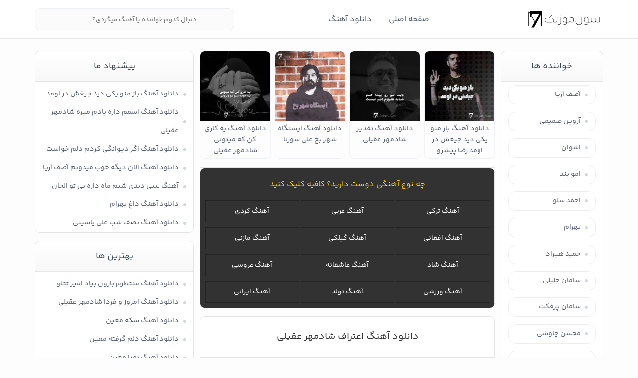

--- FILE ---
content_type: text/html; charset=UTF-8
request_url: https://7music.ir/download/246/
body_size: 13639
content:
<!DOCTYPE html>
<html dir="rtl" lang="fa-IR" prefix="og: https://ogp.me/ns#">
<head>
<meta charset="UTF-8">
<meta name="viewport" content="width=device-width, initial-scale=1">
<meta name="google-site-verification" content="AzhNB_ffAEs1-lRGvfIjFMsuHQdSTLWuIwCVjMCLTDY" />
<title>دانلود آهنگ اعتراف شادمهر عقیلی</title><link rel="stylesheet" href="https://7music.ir/wp-content/cache/min/1/860e7e43d6f7513194503fd870752da5.css" media="all" data-minify="1" />

<link rel="icon" href="/favicon.png" type="image/png"/>

<!-- بهینه‌سازی موتور جستجو توسط Rank Math - https://rankmath.com/ -->
<meta name="description" content="آهنگ اعتراف شادمهر عقیلی"/>
<meta name="robots" content="follow, index, max-snippet:-1, max-video-preview:-1, max-image-preview:large"/>
<link rel="canonical" href="https://7music.ir/download/246/" />
<meta property="og:locale" content="fa_IR" />
<meta property="og:type" content="article" />
<meta property="og:title" content="دانلود آهنگ اعتراف شادمهر عقیلی" />
<meta property="og:description" content="آهنگ اعتراف شادمهر عقیلی" />
<meta property="og:url" content="https://7music.ir/download/246/" />
<meta property="og:site_name" content="سون موزیک" />
<meta property="article:tag" content="شادمهر عقیلی" />
<meta property="article:section" content="دانلود آهنگ" />
<meta property="og:updated_time" content="2023-07-26T12:21:30+00:00" />
<meta property="og:image" content="https://7music.ir/wp-content/uploads/2023/07/bedooni.jpg" />
<meta property="og:image:secure_url" content="https://7music.ir/wp-content/uploads/2023/07/bedooni.jpg" />
<meta property="og:image:width" content="450" />
<meta property="og:image:height" content="450" />
<meta property="og:image:alt" content="دانلود آهنگ اعتراف شادمهر عقیلی" />
<meta property="og:image:type" content="image/jpeg" />
<meta property="article:published_time" content="2644-10-01T12:15:21+00:00" />
<meta property="article:modified_time" content="2644-10-18T12:21:30+00:00" />
<meta name="twitter:card" content="summary_large_image" />
<meta name="twitter:title" content="دانلود آهنگ اعتراف شادمهر عقیلی" />
<meta name="twitter:description" content="آهنگ اعتراف شادمهر عقیلی" />
<meta name="twitter:site" content="@7@melodic" />
<meta name="twitter:creator" content="@7@melodic" />
<meta name="twitter:image" content="https://7music.ir/wp-content/uploads/2023/07/bedooni.jpg" />
<meta name="twitter:label1" content="نویسنده" />
<meta name="twitter:data1" content="Melodic" />
<meta name="twitter:label2" content="زمان خواندن" />
<meta name="twitter:data2" content="کمتر از یک دقیقه" />
<script type="application/ld+json" class="rank-math-schema">{"@context":"https://schema.org","@graph":[{"@type":["Person","Organization"],"@id":"https://7music.ir/#person","name":"Melodic","sameAs":["https://twitter.com/7@melodic"]},{"@type":"WebSite","@id":"https://7music.ir/#website","url":"https://7music.ir","name":"\u0633\u0648\u0646 \u0645\u0648\u0632\u06cc\u06a9","alternateName":"7music","publisher":{"@id":"https://7music.ir/#person"},"inLanguage":"fa-IR"},{"@type":"ImageObject","@id":"https://7music.ir/wp-content/uploads/2023/07/bedooni.jpg","url":"https://7music.ir/wp-content/uploads/2023/07/bedooni.jpg","width":"200","height":"200","inLanguage":"fa-IR"},{"@type":"BreadcrumbList","@id":"https://7music.ir/download/246/#breadcrumb","itemListElement":[{"@type":"ListItem","position":"1","item":{"@id":"https://7music.ir/download/","name":"\u062f\u0627\u0646\u0644\u0648\u062f \u0622\u0647\u0646\u06af"}},{"@type":"ListItem","position":"2","item":{"@id":"https://7music.ir/download/246/","name":"\u062f\u0627\u0646\u0644\u0648\u062f \u0622\u0647\u0646\u06af \u0627\u0639\u062a\u0631\u0627\u0641 \u0634\u0627\u062f\u0645\u0647\u0631 \u0639\u0642\u06cc\u0644\u06cc"}}]},{"@type":"WebPage","@id":"https://7music.ir/download/246/#webpage","url":"https://7music.ir/download/246/","name":"\u062f\u0627\u0646\u0644\u0648\u062f \u0622\u0647\u0646\u06af \u0627\u0639\u062a\u0631\u0627\u0641 \u0634\u0627\u062f\u0645\u0647\u0631 \u0639\u0642\u06cc\u0644\u06cc","datePublished":"2023-07-09T12:15:21+00:00","dateModified":"2023-07-26T12:21:30+00:00","isPartOf":{"@id":"https://7music.ir/#website"},"primaryImageOfPage":{"@id":"https://7music.ir/wp-content/uploads/2023/07/bedooni.jpg"},"inLanguage":"fa-IR","breadcrumb":{"@id":"https://7music.ir/download/246/#breadcrumb"}},{"@type":"Person","@id":"https://7music.ir/author/7melodic/","name":"Melodic","url":"https://7music.ir/author/7melodic/","image":{"@type":"ImageObject","@id":"https://secure.gravatar.com/avatar/d784e6e994545aa2c299cfd0088f932871ffcf8165c8f7e566dd73d9aee4584f?s=96&amp;d=mm&amp;r=g","url":"https://secure.gravatar.com/avatar/d784e6e994545aa2c299cfd0088f932871ffcf8165c8f7e566dd73d9aee4584f?s=96&amp;d=mm&amp;r=g","caption":"Melodic","inLanguage":"fa-IR"},"sameAs":["https://7music.ir"]},{"@type":"BlogPosting","headline":"\u062f\u0627\u0646\u0644\u0648\u062f \u0622\u0647\u0646\u06af \u0627\u0639\u062a\u0631\u0627\u0641 \u0634\u0627\u062f\u0645\u0647\u0631 \u0639\u0642\u06cc\u0644\u06cc","keywords":"\u0627\u0639\u062a\u0631\u0627\u0641","datePublished":"2023-07-09T12:15:21+00:00","dateModified":"2023-07-26T12:21:30+00:00","articleSection":"\u062f\u0627\u0646\u0644\u0648\u062f \u0622\u0647\u0646\u06af","author":{"@id":"https://7music.ir/author/7melodic/","name":"Melodic"},"publisher":{"@id":"https://7music.ir/#person"},"description":"\u0622\u0647\u0646\u06af \u0627\u0639\u062a\u0631\u0627\u0641 \u0634\u0627\u062f\u0645\u0647\u0631 \u0639\u0642\u06cc\u0644\u06cc","name":"\u062f\u0627\u0646\u0644\u0648\u062f \u0622\u0647\u0646\u06af \u0627\u0639\u062a\u0631\u0627\u0641 \u0634\u0627\u062f\u0645\u0647\u0631 \u0639\u0642\u06cc\u0644\u06cc","@id":"https://7music.ir/download/246/#richSnippet","isPartOf":{"@id":"https://7music.ir/download/246/#webpage"},"image":{"@id":"https://7music.ir/wp-content/uploads/2023/07/bedooni.jpg"},"inLanguage":"fa-IR","mainEntityOfPage":{"@id":"https://7music.ir/download/246/#webpage"}}]}</script>
<!-- /افزونه سئو ورپرس Rank Math -->

<link rel="alternate" type="application/rss+xml" title="سون موزیک &raquo; دانلود آهنگ اعتراف شادمهر عقیلی خوراک دیدگاه‌ها" href="https://7music.ir/download/246/feed/" />
<link rel="alternate" title="oEmbed (JSON)" type="application/json+oembed" href="https://7music.ir/wp-json/oembed/1.0/embed?url=https%3A%2F%2F7music.ir%2Fdownload%2F246%2F" />
<link rel="alternate" title="oEmbed (XML)" type="text/xml+oembed" href="https://7music.ir/wp-json/oembed/1.0/embed?url=https%3A%2F%2F7music.ir%2Fdownload%2F246%2F&#038;format=xml" />
<style id='wp-img-auto-sizes-contain-inline-css' type='text/css'>
img:is([sizes=auto i],[sizes^="auto," i]){contain-intrinsic-size:3000px 1500px}
/*# sourceURL=wp-img-auto-sizes-contain-inline-css */
</style>
<style id='wp-emoji-styles-inline-css' type='text/css'>

	img.wp-smiley, img.emoji {
		display: inline !important;
		border: none !important;
		box-shadow: none !important;
		height: 1em !important;
		width: 1em !important;
		margin: 0 0.07em !important;
		vertical-align: -0.1em !important;
		background: none !important;
		padding: 0 !important;
	}
/*# sourceURL=wp-emoji-styles-inline-css */
</style>
<style id='wp-block-library-inline-css' type='text/css'>
:root{--wp-block-synced-color:#7a00df;--wp-block-synced-color--rgb:122,0,223;--wp-bound-block-color:var(--wp-block-synced-color);--wp-editor-canvas-background:#ddd;--wp-admin-theme-color:#007cba;--wp-admin-theme-color--rgb:0,124,186;--wp-admin-theme-color-darker-10:#006ba1;--wp-admin-theme-color-darker-10--rgb:0,107,160.5;--wp-admin-theme-color-darker-20:#005a87;--wp-admin-theme-color-darker-20--rgb:0,90,135;--wp-admin-border-width-focus:2px}@media (min-resolution:192dpi){:root{--wp-admin-border-width-focus:1.5px}}.wp-element-button{cursor:pointer}:root .has-very-light-gray-background-color{background-color:#eee}:root .has-very-dark-gray-background-color{background-color:#313131}:root .has-very-light-gray-color{color:#eee}:root .has-very-dark-gray-color{color:#313131}:root .has-vivid-green-cyan-to-vivid-cyan-blue-gradient-background{background:linear-gradient(135deg,#00d084,#0693e3)}:root .has-purple-crush-gradient-background{background:linear-gradient(135deg,#34e2e4,#4721fb 50%,#ab1dfe)}:root .has-hazy-dawn-gradient-background{background:linear-gradient(135deg,#faaca8,#dad0ec)}:root .has-subdued-olive-gradient-background{background:linear-gradient(135deg,#fafae1,#67a671)}:root .has-atomic-cream-gradient-background{background:linear-gradient(135deg,#fdd79a,#004a59)}:root .has-nightshade-gradient-background{background:linear-gradient(135deg,#330968,#31cdcf)}:root .has-midnight-gradient-background{background:linear-gradient(135deg,#020381,#2874fc)}:root{--wp--preset--font-size--normal:16px;--wp--preset--font-size--huge:42px}.has-regular-font-size{font-size:1em}.has-larger-font-size{font-size:2.625em}.has-normal-font-size{font-size:var(--wp--preset--font-size--normal)}.has-huge-font-size{font-size:var(--wp--preset--font-size--huge)}.has-text-align-center{text-align:center}.has-text-align-left{text-align:left}.has-text-align-right{text-align:right}.has-fit-text{white-space:nowrap!important}#end-resizable-editor-section{display:none}.aligncenter{clear:both}.items-justified-left{justify-content:flex-start}.items-justified-center{justify-content:center}.items-justified-right{justify-content:flex-end}.items-justified-space-between{justify-content:space-between}.screen-reader-text{border:0;clip-path:inset(50%);height:1px;margin:-1px;overflow:hidden;padding:0;position:absolute;width:1px;word-wrap:normal!important}.screen-reader-text:focus{background-color:#ddd;clip-path:none;color:#444;display:block;font-size:1em;height:auto;left:5px;line-height:normal;padding:15px 23px 14px;text-decoration:none;top:5px;width:auto;z-index:100000}html :where(.has-border-color){border-style:solid}html :where([style*=border-top-color]){border-top-style:solid}html :where([style*=border-right-color]){border-right-style:solid}html :where([style*=border-bottom-color]){border-bottom-style:solid}html :where([style*=border-left-color]){border-left-style:solid}html :where([style*=border-width]){border-style:solid}html :where([style*=border-top-width]){border-top-style:solid}html :where([style*=border-right-width]){border-right-style:solid}html :where([style*=border-bottom-width]){border-bottom-style:solid}html :where([style*=border-left-width]){border-left-style:solid}html :where(img[class*=wp-image-]){height:auto;max-width:100%}:where(figure){margin:0 0 1em}html :where(.is-position-sticky){--wp-admin--admin-bar--position-offset:var(--wp-admin--admin-bar--height,0px)}@media screen and (max-width:600px){html :where(.is-position-sticky){--wp-admin--admin-bar--position-offset:0px}}

/*# sourceURL=wp-block-library-inline-css */
</style><style id='global-styles-inline-css' type='text/css'>
:root{--wp--preset--aspect-ratio--square: 1;--wp--preset--aspect-ratio--4-3: 4/3;--wp--preset--aspect-ratio--3-4: 3/4;--wp--preset--aspect-ratio--3-2: 3/2;--wp--preset--aspect-ratio--2-3: 2/3;--wp--preset--aspect-ratio--16-9: 16/9;--wp--preset--aspect-ratio--9-16: 9/16;--wp--preset--color--black: #000000;--wp--preset--color--cyan-bluish-gray: #abb8c3;--wp--preset--color--white: #ffffff;--wp--preset--color--pale-pink: #f78da7;--wp--preset--color--vivid-red: #cf2e2e;--wp--preset--color--luminous-vivid-orange: #ff6900;--wp--preset--color--luminous-vivid-amber: #fcb900;--wp--preset--color--light-green-cyan: #7bdcb5;--wp--preset--color--vivid-green-cyan: #00d084;--wp--preset--color--pale-cyan-blue: #8ed1fc;--wp--preset--color--vivid-cyan-blue: #0693e3;--wp--preset--color--vivid-purple: #9b51e0;--wp--preset--gradient--vivid-cyan-blue-to-vivid-purple: linear-gradient(135deg,rgb(6,147,227) 0%,rgb(155,81,224) 100%);--wp--preset--gradient--light-green-cyan-to-vivid-green-cyan: linear-gradient(135deg,rgb(122,220,180) 0%,rgb(0,208,130) 100%);--wp--preset--gradient--luminous-vivid-amber-to-luminous-vivid-orange: linear-gradient(135deg,rgb(252,185,0) 0%,rgb(255,105,0) 100%);--wp--preset--gradient--luminous-vivid-orange-to-vivid-red: linear-gradient(135deg,rgb(255,105,0) 0%,rgb(207,46,46) 100%);--wp--preset--gradient--very-light-gray-to-cyan-bluish-gray: linear-gradient(135deg,rgb(238,238,238) 0%,rgb(169,184,195) 100%);--wp--preset--gradient--cool-to-warm-spectrum: linear-gradient(135deg,rgb(74,234,220) 0%,rgb(151,120,209) 20%,rgb(207,42,186) 40%,rgb(238,44,130) 60%,rgb(251,105,98) 80%,rgb(254,248,76) 100%);--wp--preset--gradient--blush-light-purple: linear-gradient(135deg,rgb(255,206,236) 0%,rgb(152,150,240) 100%);--wp--preset--gradient--blush-bordeaux: linear-gradient(135deg,rgb(254,205,165) 0%,rgb(254,45,45) 50%,rgb(107,0,62) 100%);--wp--preset--gradient--luminous-dusk: linear-gradient(135deg,rgb(255,203,112) 0%,rgb(199,81,192) 50%,rgb(65,88,208) 100%);--wp--preset--gradient--pale-ocean: linear-gradient(135deg,rgb(255,245,203) 0%,rgb(182,227,212) 50%,rgb(51,167,181) 100%);--wp--preset--gradient--electric-grass: linear-gradient(135deg,rgb(202,248,128) 0%,rgb(113,206,126) 100%);--wp--preset--gradient--midnight: linear-gradient(135deg,rgb(2,3,129) 0%,rgb(40,116,252) 100%);--wp--preset--font-size--small: 13px;--wp--preset--font-size--medium: 20px;--wp--preset--font-size--large: 36px;--wp--preset--font-size--x-large: 42px;--wp--preset--spacing--20: 0.44rem;--wp--preset--spacing--30: 0.67rem;--wp--preset--spacing--40: 1rem;--wp--preset--spacing--50: 1.5rem;--wp--preset--spacing--60: 2.25rem;--wp--preset--spacing--70: 3.38rem;--wp--preset--spacing--80: 5.06rem;--wp--preset--shadow--natural: 6px 6px 9px rgba(0, 0, 0, 0.2);--wp--preset--shadow--deep: 12px 12px 50px rgba(0, 0, 0, 0.4);--wp--preset--shadow--sharp: 6px 6px 0px rgba(0, 0, 0, 0.2);--wp--preset--shadow--outlined: 6px 6px 0px -3px rgb(255, 255, 255), 6px 6px rgb(0, 0, 0);--wp--preset--shadow--crisp: 6px 6px 0px rgb(0, 0, 0);}:where(.is-layout-flex){gap: 0.5em;}:where(.is-layout-grid){gap: 0.5em;}body .is-layout-flex{display: flex;}.is-layout-flex{flex-wrap: wrap;align-items: center;}.is-layout-flex > :is(*, div){margin: 0;}body .is-layout-grid{display: grid;}.is-layout-grid > :is(*, div){margin: 0;}:where(.wp-block-columns.is-layout-flex){gap: 2em;}:where(.wp-block-columns.is-layout-grid){gap: 2em;}:where(.wp-block-post-template.is-layout-flex){gap: 1.25em;}:where(.wp-block-post-template.is-layout-grid){gap: 1.25em;}.has-black-color{color: var(--wp--preset--color--black) !important;}.has-cyan-bluish-gray-color{color: var(--wp--preset--color--cyan-bluish-gray) !important;}.has-white-color{color: var(--wp--preset--color--white) !important;}.has-pale-pink-color{color: var(--wp--preset--color--pale-pink) !important;}.has-vivid-red-color{color: var(--wp--preset--color--vivid-red) !important;}.has-luminous-vivid-orange-color{color: var(--wp--preset--color--luminous-vivid-orange) !important;}.has-luminous-vivid-amber-color{color: var(--wp--preset--color--luminous-vivid-amber) !important;}.has-light-green-cyan-color{color: var(--wp--preset--color--light-green-cyan) !important;}.has-vivid-green-cyan-color{color: var(--wp--preset--color--vivid-green-cyan) !important;}.has-pale-cyan-blue-color{color: var(--wp--preset--color--pale-cyan-blue) !important;}.has-vivid-cyan-blue-color{color: var(--wp--preset--color--vivid-cyan-blue) !important;}.has-vivid-purple-color{color: var(--wp--preset--color--vivid-purple) !important;}.has-black-background-color{background-color: var(--wp--preset--color--black) !important;}.has-cyan-bluish-gray-background-color{background-color: var(--wp--preset--color--cyan-bluish-gray) !important;}.has-white-background-color{background-color: var(--wp--preset--color--white) !important;}.has-pale-pink-background-color{background-color: var(--wp--preset--color--pale-pink) !important;}.has-vivid-red-background-color{background-color: var(--wp--preset--color--vivid-red) !important;}.has-luminous-vivid-orange-background-color{background-color: var(--wp--preset--color--luminous-vivid-orange) !important;}.has-luminous-vivid-amber-background-color{background-color: var(--wp--preset--color--luminous-vivid-amber) !important;}.has-light-green-cyan-background-color{background-color: var(--wp--preset--color--light-green-cyan) !important;}.has-vivid-green-cyan-background-color{background-color: var(--wp--preset--color--vivid-green-cyan) !important;}.has-pale-cyan-blue-background-color{background-color: var(--wp--preset--color--pale-cyan-blue) !important;}.has-vivid-cyan-blue-background-color{background-color: var(--wp--preset--color--vivid-cyan-blue) !important;}.has-vivid-purple-background-color{background-color: var(--wp--preset--color--vivid-purple) !important;}.has-black-border-color{border-color: var(--wp--preset--color--black) !important;}.has-cyan-bluish-gray-border-color{border-color: var(--wp--preset--color--cyan-bluish-gray) !important;}.has-white-border-color{border-color: var(--wp--preset--color--white) !important;}.has-pale-pink-border-color{border-color: var(--wp--preset--color--pale-pink) !important;}.has-vivid-red-border-color{border-color: var(--wp--preset--color--vivid-red) !important;}.has-luminous-vivid-orange-border-color{border-color: var(--wp--preset--color--luminous-vivid-orange) !important;}.has-luminous-vivid-amber-border-color{border-color: var(--wp--preset--color--luminous-vivid-amber) !important;}.has-light-green-cyan-border-color{border-color: var(--wp--preset--color--light-green-cyan) !important;}.has-vivid-green-cyan-border-color{border-color: var(--wp--preset--color--vivid-green-cyan) !important;}.has-pale-cyan-blue-border-color{border-color: var(--wp--preset--color--pale-cyan-blue) !important;}.has-vivid-cyan-blue-border-color{border-color: var(--wp--preset--color--vivid-cyan-blue) !important;}.has-vivid-purple-border-color{border-color: var(--wp--preset--color--vivid-purple) !important;}.has-vivid-cyan-blue-to-vivid-purple-gradient-background{background: var(--wp--preset--gradient--vivid-cyan-blue-to-vivid-purple) !important;}.has-light-green-cyan-to-vivid-green-cyan-gradient-background{background: var(--wp--preset--gradient--light-green-cyan-to-vivid-green-cyan) !important;}.has-luminous-vivid-amber-to-luminous-vivid-orange-gradient-background{background: var(--wp--preset--gradient--luminous-vivid-amber-to-luminous-vivid-orange) !important;}.has-luminous-vivid-orange-to-vivid-red-gradient-background{background: var(--wp--preset--gradient--luminous-vivid-orange-to-vivid-red) !important;}.has-very-light-gray-to-cyan-bluish-gray-gradient-background{background: var(--wp--preset--gradient--very-light-gray-to-cyan-bluish-gray) !important;}.has-cool-to-warm-spectrum-gradient-background{background: var(--wp--preset--gradient--cool-to-warm-spectrum) !important;}.has-blush-light-purple-gradient-background{background: var(--wp--preset--gradient--blush-light-purple) !important;}.has-blush-bordeaux-gradient-background{background: var(--wp--preset--gradient--blush-bordeaux) !important;}.has-luminous-dusk-gradient-background{background: var(--wp--preset--gradient--luminous-dusk) !important;}.has-pale-ocean-gradient-background{background: var(--wp--preset--gradient--pale-ocean) !important;}.has-electric-grass-gradient-background{background: var(--wp--preset--gradient--electric-grass) !important;}.has-midnight-gradient-background{background: var(--wp--preset--gradient--midnight) !important;}.has-small-font-size{font-size: var(--wp--preset--font-size--small) !important;}.has-medium-font-size{font-size: var(--wp--preset--font-size--medium) !important;}.has-large-font-size{font-size: var(--wp--preset--font-size--large) !important;}.has-x-large-font-size{font-size: var(--wp--preset--font-size--x-large) !important;}
/*# sourceURL=global-styles-inline-css */
</style>

<style id='classic-theme-styles-inline-css' type='text/css'>
/*! This file is auto-generated */
.wp-block-button__link{color:#fff;background-color:#32373c;border-radius:9999px;box-shadow:none;text-decoration:none;padding:calc(.667em + 2px) calc(1.333em + 2px);font-size:1.125em}.wp-block-file__button{background:#32373c;color:#fff;text-decoration:none}
/*# sourceURL=/wp-includes/css/classic-themes.min.css */
</style>
<link rel="https://api.w.org/" href="https://7music.ir/wp-json/" /><link rel="alternate" title="JSON" type="application/json" href="https://7music.ir/wp-json/wp/v2/posts/246" />
<link rel="preload" as="font" href="https://7music.ir/wp-content/themes/7music/fonts/YekanBakh-Regular.woff2" crossorigin><noscript><style id="rocket-lazyload-nojs-css">.rll-youtube-player, [data-lazy-src]{display:none !important;}</style></noscript> 
</head>
<body data-rsssl=1 itemscope="itemscope" itemtype="https://schema.org/WebPage">
<header class="d-header" itemscope="itemscope" itemtype="https://schema.org/WPHeader">
<div class="d-width d-flex">
<a class="logo" href="https://7music.ir" title="سون موزیک" rel="home">سون موزیک</a>
<nav itemscope="itemscope" itemtype="https://schema.org/SiteNavigationElement">
<ul class="d-flex"><li id="menu-item-17" class="menu-item menu-item-type-custom menu-item-object-custom menu-item-home menu-item-17"><a href="https://7music.ir/">صفحه اصلی</a></li>
<li id="menu-item-2036" class="menu-item menu-item-type-custom menu-item-object-custom menu-item-2036"><a href="https://7music.ir/download/">دانلود آهنگ</a></li>
</ul></nav>
<form method="get" action="https://7music.ir">
<input name="s" type="text" value="" placeholder="دنبال کدوم خواننده یا آهنگ میگردی؟" oninvalid="this.setCustomValidity('نام اهنگ یا خواننده برای جستجو وارد کنید...')" oninput="setCustomValidity('')" required="">
</form>
</div>
</header><div class="d-width d-flex2"> 
<div class="d-center">
<article class="toppost">
<div class="wrapper">
            <div class="item">
            <a href="https://7music.ir/download/209/">
                <img width="150" height="150" src="data:image/svg+xml,%3Csvg%20xmlns='http://www.w3.org/2000/svg'%20viewBox='0%200%20150%20150'%3E%3C/svg%3E" class="attachment-150x150 size-150x150 wp-post-image" alt="دانلود آهنگ باز منو یکی دید جیغش در اومد رضا پیشرو" decoding="async" data-lazy-srcset="https://7music.ir/wp-content/uploads/2023/07/baaz-150x150.jpg 150w, https://7music.ir/wp-content/uploads/2023/07/baaz-300x300.jpg 300w, https://7music.ir/wp-content/uploads/2023/07/baaz.jpg 450w" data-lazy-sizes="(max-width: 150px) 100vw, 150px" data-lazy-src="https://7music.ir/wp-content/uploads/2023/07/baaz-150x150.jpg" /><noscript><img width="150" height="150" src="https://7music.ir/wp-content/uploads/2023/07/baaz-150x150.jpg" class="attachment-150x150 size-150x150 wp-post-image" alt="دانلود آهنگ باز منو یکی دید جیغش در اومد رضا پیشرو" decoding="async" srcset="https://7music.ir/wp-content/uploads/2023/07/baaz-150x150.jpg 150w, https://7music.ir/wp-content/uploads/2023/07/baaz-300x300.jpg 300w, https://7music.ir/wp-content/uploads/2023/07/baaz.jpg 450w" sizes="(max-width: 150px) 100vw, 150px" /></noscript>                <h3>دانلود آهنگ باز منو یکی دید جیغش در اومد رضا پیشرو</h3>
            </a>
        </div>
            <div class="item">
            <a href="https://7music.ir/download/392/">
                <img width="150" height="150" src="data:image/svg+xml,%3Csvg%20xmlns='http://www.w3.org/2000/svg'%20viewBox='0%200%20150%20150'%3E%3C/svg%3E" class="attachment-150x150 size-150x150 wp-post-image" alt="دانلود آهنگ تقدیر شادمهر عقیلی" decoding="async" data-lazy-srcset="https://7music.ir/wp-content/uploads/2023/07/taghdir-150x150.jpg 150w, https://7music.ir/wp-content/uploads/2023/07/taghdir-300x300.jpg 300w, https://7music.ir/wp-content/uploads/2023/07/taghdir.jpg 450w" data-lazy-sizes="(max-width: 150px) 100vw, 150px" data-lazy-src="https://7music.ir/wp-content/uploads/2023/07/taghdir-150x150.jpg" /><noscript><img width="150" height="150" src="https://7music.ir/wp-content/uploads/2023/07/taghdir-150x150.jpg" class="attachment-150x150 size-150x150 wp-post-image" alt="دانلود آهنگ تقدیر شادمهر عقیلی" decoding="async" srcset="https://7music.ir/wp-content/uploads/2023/07/taghdir-150x150.jpg 150w, https://7music.ir/wp-content/uploads/2023/07/taghdir-300x300.jpg 300w, https://7music.ir/wp-content/uploads/2023/07/taghdir.jpg 450w" sizes="(max-width: 150px) 100vw, 150px" /></noscript>                <h3>دانلود آهنگ تقدیر شادمهر عقیلی</h3>
            </a>
        </div>
            <div class="item">
            <a href="https://7music.ir/download/94/">
                <img width="150" height="150" src="data:image/svg+xml,%3Csvg%20xmlns='http://www.w3.org/2000/svg'%20viewBox='0%200%20150%20150'%3E%3C/svg%3E" class="attachment-150x150 size-150x150 wp-post-image" alt="دانلود آهنگ ایستگاه شهر یخ علی سورنا" decoding="async" data-lazy-srcset="https://7music.ir/wp-content/uploads/2023/07/yakh-150x150.jpg 150w, https://7music.ir/wp-content/uploads/2023/07/yakh-300x300.jpg 300w, https://7music.ir/wp-content/uploads/2023/07/yakh.jpg 450w" data-lazy-sizes="(max-width: 150px) 100vw, 150px" data-lazy-src="https://7music.ir/wp-content/uploads/2023/07/yakh-150x150.jpg" /><noscript><img width="150" height="150" src="https://7music.ir/wp-content/uploads/2023/07/yakh-150x150.jpg" class="attachment-150x150 size-150x150 wp-post-image" alt="دانلود آهنگ ایستگاه شهر یخ علی سورنا" decoding="async" srcset="https://7music.ir/wp-content/uploads/2023/07/yakh-150x150.jpg 150w, https://7music.ir/wp-content/uploads/2023/07/yakh-300x300.jpg 300w, https://7music.ir/wp-content/uploads/2023/07/yakh.jpg 450w" sizes="(max-width: 150px) 100vw, 150px" /></noscript>                <h3>دانلود آهنگ ایستگاه شهر یخ علی سورنا</h3>
            </a>
        </div>
            <div class="item">
            <a href="https://7music.ir/download/341/">
                <img width="150" height="150" src="data:image/svg+xml,%3Csvg%20xmlns='http://www.w3.org/2000/svg'%20viewBox='0%200%20150%20150'%3E%3C/svg%3E" class="attachment-150x150 size-150x150 wp-post-image" alt="دانلود آهنگ یه کاری کن که میتونی شادمهر عقیلی" decoding="async" data-lazy-srcset="https://7music.ir/wp-content/uploads/2023/07/ye-kari-150x150.jpg 150w, https://7music.ir/wp-content/uploads/2023/07/ye-kari-300x300.jpg 300w, https://7music.ir/wp-content/uploads/2023/07/ye-kari.jpg 450w" data-lazy-sizes="(max-width: 150px) 100vw, 150px" data-lazy-src="https://7music.ir/wp-content/uploads/2023/07/ye-kari-150x150.jpg" /><noscript><img width="150" height="150" src="https://7music.ir/wp-content/uploads/2023/07/ye-kari-150x150.jpg" class="attachment-150x150 size-150x150 wp-post-image" alt="دانلود آهنگ یه کاری کن که میتونی شادمهر عقیلی" decoding="async" srcset="https://7music.ir/wp-content/uploads/2023/07/ye-kari-150x150.jpg 150w, https://7music.ir/wp-content/uploads/2023/07/ye-kari-300x300.jpg 300w, https://7music.ir/wp-content/uploads/2023/07/ye-kari.jpg 450w" sizes="(max-width: 150px) 100vw, 150px" /></noscript>                <h3>دانلود آهنگ یه کاری کن که میتونی شادمهر عقیلی</h3>
            </a>
        </div>
        </div>
</article>
<article class="singer post">	
<div class="pheader">

</div>		
</article>  <article class="post yourgenre">
	  <div class="whatulike">چه نوع آهنگی دوست دارید؟ کافیه کلیک کنید</div>
	  <div class="links-container">
		  <a title="جدیدترین آهنگ های ترکی" href="https://7music.ir/tag/turkish/">آهنگ ترکی</a>
		  <a title="جدیدترین آهنگ های کردی" href="https://7music.ir/tag/arabic/">آهنگ عربی</a>
		  <a title="جدیدترین آهنگ های کردی" href="https://7music.ir/tag/kurdish/">آهنگ کردی</a>
	  </div>
	  	  <div class="links-container">
			  <a title="جدیدترین آهنگ های افغانی" href="https://7music.ir/tag/afghan/">آهنگ افغانی</a>
		  <a title="جدیدترین آهنگ های گیلکی" href="https://7music.ir/tag/guilan/">آهنگ گیلکی</a>
		  <a title="جدیدترین آهنگ های مازندرانی" href="https://7music.ir/tag/mazandarani/">آهنگ مازنی</a>
	  </div>
	  	  	  <div class="links-container">
		  <a title="آهنگهای جدید شاد" href="https://7music.ir/tag/happy/">آهنگ شاد</a>
		  <a title="جدیدترین آهنگ های عاشقانه" href="https://7music.ir/tag/love/">آهنگ عاشقانه</a>
		  <a title="جدیدترین آهنگ های عروسی" href="https://7music.ir/tag/wedding/">آهنگ عروسی</a>
	  </div>
	  <div class="links-container">
		  <a title="جدیدترین آهنگ های ورزشی مخصوص باشگاه و ورزش" href="https://7music.ir/tag/sports/">آهنگ ورزشی</a>
		  <a title="جدیدترین آهنگ های روز تولد" href="https://7music.ir/tag/birth/">آهنگ تولد</a>
		  <a title="جدیدترین آهنگ های ایرانی" href="https://7music.ir/download/">آهنگ ایرانی</a>
	  </div>
  </article><article class="post">
<header>
<h1 class="h2-title"><a title="دانلود آهنگ اعتراف شادمهر عقیلی" href="https://7music.ir/download/246/">دانلود آهنگ اعتراف شادمهر عقیلی</a></h1>
</header>
<div class="post-content">
<p style="text-align: center;">آهنگ اعتراف <a href="https://7music.ir/tag/shadmehr-aghili/">شادمهر عقیلی</a></p>
<p style="text-align: center;">دانلود آهنگ <strong>اعتراف</strong> با صدای <strong>شادمهر عقیلی</strong> با 2 کیفیت به همراه قسمتی از متن ترانه از رسانه سون موزیک</p>
<p style="text-align: center;"><img fetchpriority="high" decoding="async" class="alignnone size-full wp-image-257" src="data:image/svg+xml,%3Csvg%20xmlns='http://www.w3.org/2000/svg'%20viewBox='0%200%20450%20450'%3E%3C/svg%3E" alt="دانلود آهنگ اعتراف شادمهر عقیلی" width="450" height="450" data-lazy-srcset="https://7music.ir/wp-content/uploads/2023/07/bedooni.jpg 450w, https://7music.ir/wp-content/uploads/2023/07/bedooni-300x300.jpg 300w, https://7music.ir/wp-content/uploads/2023/07/bedooni-150x150.jpg 150w" data-lazy-sizes="(max-width: 450px) 100vw, 450px" data-lazy-src="https://7music.ir/wp-content/uploads/2023/07/bedooni.jpg" /><noscript><img fetchpriority="high" decoding="async" class="alignnone size-full wp-image-257" src="https://7music.ir/wp-content/uploads/2023/07/bedooni.jpg" alt="دانلود آهنگ اعتراف شادمهر عقیلی" width="450" height="450" srcset="https://7music.ir/wp-content/uploads/2023/07/bedooni.jpg 450w, https://7music.ir/wp-content/uploads/2023/07/bedooni-300x300.jpg 300w, https://7music.ir/wp-content/uploads/2023/07/bedooni-150x150.jpg 150w" sizes="(max-width: 450px) 100vw, 450px" /></noscript></p>
<p><span id="more-246"></span></p>
<h3 style="text-align: center;">متن آهنگ اعتراف از شادمهر عقیلی</h3>
<blockquote>
<p style="text-align: center;">وقتی بدونی میره اونی که رو به روته ♪</p>
<p style="text-align: center;">ادامه ی یه عشقه که آخرش سقوطه</p><div></div>
<p style="text-align: center;">چیزی عوض نمیشه چه با سکوت چه فریاد ♪</p>
<p style="text-align: center;">اونی که عاشقم کرد باید ادامه می داد باید ادامه می داد</p>
<p style="text-align: center;">این لحظه از سکوت من و تو دیدنی نیست ♪</p>
<p style="text-align: center;">بی رحمه اون نگاهت وقتی رسیدنی نیست</p>
<p style="text-align: center;">چیزی عوض نمیشه چه با سکوت چه فریاد ♪</p>
<p style="text-align: center;">اونی که عاشقم کرد باید ادامه می داد باید ادامه می داد</p>
<p style="text-align: center;">جز اعتراف به عشقت هرچی بگم دروغه ♪</p>
<p style="text-align: center;">این لحظه که غرورم تصویر یه غروبه</p>
<p style="text-align: center;">کنار تو به جز عشق چیزی ازت نخواستم ♪</p>
<p style="text-align: center;">به این امید که هیچوقت تموم نمیشی واسم</p>
<p style="text-align: center;">تموم نمیشی واسم</p>
</blockquote>
<h2 style="text-align: center;">آهنگ اعتراف شادمهر عقیلی</h2>
<p style="text-align: center;">اهنگ اعتراف • <strong>Eteraf</strong> • با صدای شادمهر عقیلی • <strong>Shadmehr Aghili</strong> • را میتوانید از لینک های زیر دانلود و از پخش انلاین گوش کنید و لذت ببرید.</p>
  <div class="pish">
    <ul>
              <li><a href="https://7music.ir/download/705/">دانلود 40 آهنگ برتر و پرطرفدار شادمهر عقیلی</a></li>
              <li><a href="https://7music.ir/download/351/">دانلود آهنگ آینده شادمهر عقیلی</a></li>
          </ul>
  </div>
  
<div id="mediaad-v9pQW" ></div><div class="msdlbx d-flex">
<span class="mslisten"> پخش آنلاین آهنگ اعتراف</span>
<audio preload="none" controls="controls">
<source src="https://dl.7music.ir/1402/05/04/Shadmehr Aghili - Eteraf.mp3" type="audio/mp3">
</audio>
</div>
<center><div id="mediaad-dYaj7"></div></center><div class="msdlbx d-flex">
<a href="https://dl.7music.ir/1402/05/04/Shadmehr Aghili - Eteraf.mp3">دانلود آهنگ با کیفیت 320</a>
</div>
<center><div id="mediaad-nwlg5" ></div></center>
<div class="msdlbx d-flex">
<a href="https://dl.7music.ir/1402/05/04/Shadmehr Aghili - Eteraf.mp3">دانلود آهنگ با کیفیت 128</a>
</div>
</div>
<span class="mslisten bread"><nav aria-label="breadcrumbs" class="rank-math-breadcrumb"><p><a href="https://7music.ir/download/">دانلود آهنگ</a><span class="separator"> &raquo; </span><span class="last">دانلود آهنگ اعتراف شادمهر عقیلی</span></p></nav></span>
</article>
<div class="uscomment">
<div class="zacomment" id="comment_form">
<header>
<span>نظرات کاربران</span>
</header>
<form action="https://7music.ir/wp-comments-post.php" method="post" id="commentform" class="comment-form" name="commform" onsubmit="return validateForm()">

<div class="zachld2">
<input type="text" name="author" placeholder="نام" id="author" value="">
<input type="text" name="email" placeholder="ایمیل" id="email" value="">
</div>
<div class="zachld3">
<textarea id="comment" placeholder="پیامتان را تایپ کنید" name="comment" required=""></textarea>
<button aria-label="ارسال" type="submit"><svg xmlns="http://www.w3.org/2000/svg" width="18" height="16" viewBox="0 0 366.39 335.4"><path id="Forma_1" data-name="Forma 1" d="M310.936,331.853,19.529,203A36.186,36.186,0,0,1,0,183.011H318.078l45.541,103.965c7.883,18.128-1.812,38.7-21.672,45.9A41.918,41.918,0,0,1,327.8,335.4,41.464,41.464,0,0,1,310.936,331.853ZM0,152.3a36.217,36.217,0,0,1,19.529-19.969L310.908,3.537c19.2-8.487,42.3-1.185,51.612,16.37a32.449,32.449,0,0,1,1.1,28.485L318.078,152.3Z" fill="#0d0d0d"></path></svg>
</button>
</div>
<div class="zachld4">
نظر شما پس از تایید مدیر درج خواهد شد</div>
<input type="hidden" name="comment_post_ID" value="246" />
<input type="hidden" name="comment_parent" id="comment_parent" value="0">
<p style="display: none !important;" class="akismet-fields-container" data-prefix="ak_"><label>&#916;<textarea name="ak_hp_textarea" cols="45" rows="8" maxlength="100"></textarea></label><input type="hidden" id="ak_js_1" name="ak_js" value="231"/><script>document.getElementById( "ak_js_1" ).setAttribute( "value", ( new Date() ).getTime() );</script></p></form>
</div>
</div></div>
<aside class="d-sidebar" itemscope="itemscope" itemtype="https://schema.org/WPSideBar">
<section class="side-box">
<header>
	<span>پیشنهاد ما</span>
</header>
<ul><li id="menu-item-1400" class="menu-item menu-item-type-post_type menu-item-object-post menu-item-1400"><a href="https://7music.ir/download/209/">دانلود آهنگ باز منو یکی دید جیغش در اومد</a></li>
<li id="menu-item-1401" class="menu-item menu-item-type-post_type menu-item-object-post menu-item-1401"><a href="https://7music.ir/download/313/">دانلود آهنگ اسمم داره یادم میره شادمهر عقیلی</a></li>
<li id="menu-item-1402" class="menu-item menu-item-type-post_type menu-item-object-post menu-item-1402"><a href="https://7music.ir/download/1235/">دانلود آهنگ اگر دیوانگی کردم دلم خواست</a></li>
<li id="menu-item-1149" class="menu-item menu-item-type-post_type menu-item-object-post menu-item-1149"><a href="https://7music.ir/download/850/">دانلود آهنگ الان دیگه خوب میدونم آصف آریا</a></li>
<li id="menu-item-1150" class="menu-item menu-item-type-post_type menu-item-object-post menu-item-1150"><a href="https://7music.ir/download/883/">آهنگ بیبی دیدی شبم ماه داره بی تو الجان</a></li>
<li id="menu-item-1151" class="menu-item menu-item-type-post_type menu-item-object-post menu-item-1151"><a href="https://7music.ir/download/708/">دانلود آهنگ داغ بهرام</a></li>
<li id="menu-item-1152" class="menu-item menu-item-type-post_type menu-item-object-post menu-item-1152"><a href="https://7music.ir/download/611/">دانلود آهنگ نصف شب علی یاسینی</a></li>
</ul></section>
<section class="side-box">
<header>
	<span> بهترین ها </span>
</header>
  <ul>
          <li><a href="https://7music.ir/download/206/">دانلود آهنگ منتظرم بارون بیاد امیر تتلو</a></li>
          <li><a href="https://7music.ir/download/361/">دانلود آهنگ امروز و فردا شادمهر عقیلی</a></li>
          <li><a href="https://7music.ir/download/911/">دانلود آهنگ سکه معین</a></li>
          <li><a href="https://7music.ir/download/914/">دانلود آهنگ دلم گرفته معین</a></li>
          <li><a href="https://7music.ir/download/813/">دانلود آهنگ تمنا معین</a></li>
          <li><a href="https://7music.ir/download/1023/">دانلود آهنگ خدا جون سیاوش قمیشی</a></li>
          <li><a href="https://7music.ir/download/1392/">دانلود آهنگ تمام دنیا یک طرف تو یک طرف عزیزم مهستی</a></li>
          <li><a href="https://7music.ir/download/1351/">دانلود آهنگ میون آغوشت امشب میخوام گم شم شادمهر عقیلی</a></li>
          <li><a href="https://7music.ir/download/1471/">دانلود آهنگ دل خسته ام از عالم دل بسته ام به ساقی</a></li>
          <li><a href="https://7music.ir/download/1738/">دانلود آهنگ نزار توی دلت سردی بشینه گل من</a></li>
      </ul>
  </section>

<section class="side-box">
	<center></center>
</section></aside>
<aside class="d-sidebar right" itemscope="itemscope" itemtype="https://schema.org/WPSideBar">
<section class="singers side-box">
<header>
<span>خواننده ها</span>
</header>
<ul class="archive"><li id="menu-item-1505" class="menu-item menu-item-type-custom menu-item-object-custom menu-item-1505"><a href="https://7music.ir/tag/asef-aria/">آصف آریا</a></li>
<li id="menu-item-1508" class="menu-item menu-item-type-custom menu-item-object-custom menu-item-1508"><a href="https://7music.ir/tag/arvin-samimi/">آروین صمیمی</a></li>
<li id="menu-item-1504" class="menu-item menu-item-type-custom menu-item-object-custom menu-item-1504"><a href="https://7music.ir/tag/ashvan/">اشوان</a></li>
<li id="menu-item-1515" class="menu-item menu-item-type-custom menu-item-object-custom menu-item-1515"><a href="https://7music.ir/tag/emo-band/">امو بند</a></li>
<li id="menu-item-1495" class="menu-item menu-item-type-custom menu-item-object-custom menu-item-1495"><a href="https://7music.ir/tag/ahmad-solo/">احمد سلو</a></li>
<li id="menu-item-1510" class="menu-item menu-item-type-custom menu-item-object-custom menu-item-1510"><a href="https://7music.ir/tag/bahram/">بهرام</a></li>
<li id="menu-item-1493" class="menu-item menu-item-type-custom menu-item-object-custom menu-item-1493"><a href="https://7music.ir/tag/hamid-hiraad/">حمید هیراد</a></li>
<li id="menu-item-1494" class="menu-item menu-item-type-custom menu-item-object-custom menu-item-1494"><a href="https://7music.ir/tag/saman-jalili/">سامان جلیلی</a></li>
<li id="menu-item-1502" class="menu-item menu-item-type-custom menu-item-object-custom menu-item-1502"><a href="https://7music.ir/tag/saman-perfect/">سامان پرفکت</a></li>
<li id="menu-item-1512" class="menu-item menu-item-type-custom menu-item-object-custom menu-item-1512"><a href="https://7music.ir/tag/mohsen-chavoshi/">محسن چاوشی</a></li>
<li id="menu-item-1507" class="menu-item menu-item-type-custom menu-item-object-custom menu-item-1507"><a href="https://7music.ir/tag/majid-razavi/">مجید رضوی</a></li>
<li id="menu-item-1513" class="menu-item menu-item-type-custom menu-item-object-custom menu-item-1513"><a href="https://7music.ir/tag/morteza-pashaei/">مرتضی پاشایی</a></li>
<li id="menu-item-1514" class="menu-item menu-item-type-custom menu-item-object-custom menu-item-1514"><a href="https://7music.ir/tag/nivad/">نیواد</a></li>
<li id="menu-item-1492" class="menu-item menu-item-type-custom menu-item-object-custom menu-item-1492"><a href="https://7music.ir/tag/ali-yasini/">علی یاسینی</a></li>
<li id="menu-item-1503" class="menu-item menu-item-type-custom menu-item-object-custom menu-item-1503"><a href="https://7music.ir/tag/ali-zand-vakili/">علی زند وکیلی</a></li>
<li id="menu-item-1506" class="menu-item menu-item-type-custom menu-item-object-custom menu-item-1506"><a href="https://7music.ir/tag/daniyal-javan/">دانیال جوان</a></li>
<li id="menu-item-1509" class="menu-item menu-item-type-custom menu-item-object-custom menu-item-1509"><a href="https://7music.ir/tag/hoorosh-band/">هوروش بند</a></li>
<li id="menu-item-1511" class="menu-item menu-item-type-custom menu-item-object-custom menu-item-1511"><a href="https://7music.ir/tag/hichkas/">هیچکس</a></li>
</ul></section></aside>
</div>
<footer class="d-footer" itemscope="itemscope" itemtype="https://schema.org/WPFooter">
<div class="d-width">
<div class="d-topnav d-flex">
<ul class="d-flex"><li id="menu-item-1469" class="menu-item menu-item-type-post_type menu-item-object-page menu-item-1469"><a href="https://7music.ir/contact-us/">تماس با ما</a></li>
<li id="menu-item-1470" class="menu-item menu-item-type-custom menu-item-object-custom menu-item-1470"><a href="https://7music.ir/sitemap_index.xml">سایت مپ</a></li>
</ul></div>
<div class="d-copyright d-flex">
<p>تمامی حقوق برای سون موزیک محفوظ می باشد.</p>
</div>
</div>
</footer>
<script type="speculationrules">
{"prefetch":[{"source":"document","where":{"and":[{"href_matches":"/*"},{"not":{"href_matches":["/wp-*.php","/wp-admin/*","/wp-content/uploads/*","/wp-content/*","/wp-content/plugins/*","/wp-content/themes/7music/*","/*\\?(.+)"]}},{"not":{"selector_matches":"a[rel~=\"nofollow\"]"}},{"not":{"selector_matches":".no-prefetch, .no-prefetch a"}}]},"eagerness":"conservative"}]}
</script>
<script type="text/javascript" id="wp-postviews-cache-js-extra">
/* <![CDATA[ */
var viewsCacheL10n = {"admin_ajax_url":"https://7music.ir/wp-admin/admin-ajax.php","nonce":"061ac84ef1","post_id":"246"};
//# sourceURL=wp-postviews-cache-js-extra
/* ]]> */
</script>
<script type="text/javascript" src="https://7music.ir/wp-content/plugins/wp-postviews/postviews-cache.js?ver=1.78" id="wp-postviews-cache-js"></script>
<script type="text/javascript" id="rocket-browser-checker-js-after">
/* <![CDATA[ */
"use strict";var _createClass=function(){function defineProperties(target,props){for(var i=0;i<props.length;i++){var descriptor=props[i];descriptor.enumerable=descriptor.enumerable||!1,descriptor.configurable=!0,"value"in descriptor&&(descriptor.writable=!0),Object.defineProperty(target,descriptor.key,descriptor)}}return function(Constructor,protoProps,staticProps){return protoProps&&defineProperties(Constructor.prototype,protoProps),staticProps&&defineProperties(Constructor,staticProps),Constructor}}();function _classCallCheck(instance,Constructor){if(!(instance instanceof Constructor))throw new TypeError("Cannot call a class as a function")}var RocketBrowserCompatibilityChecker=function(){function RocketBrowserCompatibilityChecker(options){_classCallCheck(this,RocketBrowserCompatibilityChecker),this.passiveSupported=!1,this._checkPassiveOption(this),this.options=!!this.passiveSupported&&options}return _createClass(RocketBrowserCompatibilityChecker,[{key:"_checkPassiveOption",value:function(self){try{var options={get passive(){return!(self.passiveSupported=!0)}};window.addEventListener("test",null,options),window.removeEventListener("test",null,options)}catch(err){self.passiveSupported=!1}}},{key:"initRequestIdleCallback",value:function(){!1 in window&&(window.requestIdleCallback=function(cb){var start=Date.now();return setTimeout(function(){cb({didTimeout:!1,timeRemaining:function(){return Math.max(0,50-(Date.now()-start))}})},1)}),!1 in window&&(window.cancelIdleCallback=function(id){return clearTimeout(id)})}},{key:"isDataSaverModeOn",value:function(){return"connection"in navigator&&!0===navigator.connection.saveData}},{key:"supportsLinkPrefetch",value:function(){var elem=document.createElement("link");return elem.relList&&elem.relList.supports&&elem.relList.supports("prefetch")&&window.IntersectionObserver&&"isIntersecting"in IntersectionObserverEntry.prototype}},{key:"isSlowConnection",value:function(){return"connection"in navigator&&"effectiveType"in navigator.connection&&("2g"===navigator.connection.effectiveType||"slow-2g"===navigator.connection.effectiveType)}}]),RocketBrowserCompatibilityChecker}();
//# sourceURL=rocket-browser-checker-js-after
/* ]]> */
</script>
<script type="text/javascript" id="rocket-preload-links-js-extra">
/* <![CDATA[ */
var RocketPreloadLinksConfig = {"excludeUris":"/(?:.+/)?feed(?:/(?:.+/?)?)?$|/(?:.+/)?embed/|/(index\\.php/)?(.*)wp\\-json(/.*|$)|/refer/|/go/|/recommend/|/recommends/","usesTrailingSlash":"1","imageExt":"jpg|jpeg|gif|png|tiff|bmp|webp|avif|pdf|doc|docx|xls|xlsx|php","fileExt":"jpg|jpeg|gif|png|tiff|bmp|webp|avif|pdf|doc|docx|xls|xlsx|php|html|htm","siteUrl":"https://7music.ir","onHoverDelay":"100","rateThrottle":"3"};
//# sourceURL=rocket-preload-links-js-extra
/* ]]> */
</script>
<script type="text/javascript" id="rocket-preload-links-js-after">
/* <![CDATA[ */
(function() {
"use strict";var r="function"==typeof Symbol&&"symbol"==typeof Symbol.iterator?function(e){return typeof e}:function(e){return e&&"function"==typeof Symbol&&e.constructor===Symbol&&e!==Symbol.prototype?"symbol":typeof e},e=function(){function i(e,t){for(var n=0;n<t.length;n++){var i=t[n];i.enumerable=i.enumerable||!1,i.configurable=!0,"value"in i&&(i.writable=!0),Object.defineProperty(e,i.key,i)}}return function(e,t,n){return t&&i(e.prototype,t),n&&i(e,n),e}}();function i(e,t){if(!(e instanceof t))throw new TypeError("Cannot call a class as a function")}var t=function(){function n(e,t){i(this,n),this.browser=e,this.config=t,this.options=this.browser.options,this.prefetched=new Set,this.eventTime=null,this.threshold=1111,this.numOnHover=0}return e(n,[{key:"init",value:function(){!this.browser.supportsLinkPrefetch()||this.browser.isDataSaverModeOn()||this.browser.isSlowConnection()||(this.regex={excludeUris:RegExp(this.config.excludeUris,"i"),images:RegExp(".("+this.config.imageExt+")$","i"),fileExt:RegExp(".("+this.config.fileExt+")$","i")},this._initListeners(this))}},{key:"_initListeners",value:function(e){-1<this.config.onHoverDelay&&document.addEventListener("mouseover",e.listener.bind(e),e.listenerOptions),document.addEventListener("mousedown",e.listener.bind(e),e.listenerOptions),document.addEventListener("touchstart",e.listener.bind(e),e.listenerOptions)}},{key:"listener",value:function(e){var t=e.target.closest("a"),n=this._prepareUrl(t);if(null!==n)switch(e.type){case"mousedown":case"touchstart":this._addPrefetchLink(n);break;case"mouseover":this._earlyPrefetch(t,n,"mouseout")}}},{key:"_earlyPrefetch",value:function(t,e,n){var i=this,r=setTimeout(function(){if(r=null,0===i.numOnHover)setTimeout(function(){return i.numOnHover=0},1e3);else if(i.numOnHover>i.config.rateThrottle)return;i.numOnHover++,i._addPrefetchLink(e)},this.config.onHoverDelay);t.addEventListener(n,function e(){t.removeEventListener(n,e,{passive:!0}),null!==r&&(clearTimeout(r),r=null)},{passive:!0})}},{key:"_addPrefetchLink",value:function(i){return this.prefetched.add(i.href),new Promise(function(e,t){var n=document.createElement("link");n.rel="prefetch",n.href=i.href,n.onload=e,n.onerror=t,document.head.appendChild(n)}).catch(function(){})}},{key:"_prepareUrl",value:function(e){if(null===e||"object"!==(void 0===e?"undefined":r(e))||!1 in e||-1===["http:","https:"].indexOf(e.protocol))return null;var t=e.href.substring(0,this.config.siteUrl.length),n=this._getPathname(e.href,t),i={original:e.href,protocol:e.protocol,origin:t,pathname:n,href:t+n};return this._isLinkOk(i)?i:null}},{key:"_getPathname",value:function(e,t){var n=t?e.substring(this.config.siteUrl.length):e;return n.startsWith("/")||(n="/"+n),this._shouldAddTrailingSlash(n)?n+"/":n}},{key:"_shouldAddTrailingSlash",value:function(e){return this.config.usesTrailingSlash&&!e.endsWith("/")&&!this.regex.fileExt.test(e)}},{key:"_isLinkOk",value:function(e){return null!==e&&"object"===(void 0===e?"undefined":r(e))&&(!this.prefetched.has(e.href)&&e.origin===this.config.siteUrl&&-1===e.href.indexOf("?")&&-1===e.href.indexOf("#")&&!this.regex.excludeUris.test(e.href)&&!this.regex.images.test(e.href))}}],[{key:"run",value:function(){"undefined"!=typeof RocketPreloadLinksConfig&&new n(new RocketBrowserCompatibilityChecker({capture:!0,passive:!0}),RocketPreloadLinksConfig).init()}}]),n}();t.run();
}());

//# sourceURL=rocket-preload-links-js-after
/* ]]> */
</script>
<script id="wp-emoji-settings" type="application/json">
{"baseUrl":"https://s.w.org/images/core/emoji/17.0.2/72x72/","ext":".png","svgUrl":"https://s.w.org/images/core/emoji/17.0.2/svg/","svgExt":".svg","source":{"concatemoji":"https://7music.ir/wp-includes/js/wp-emoji-release.min.js?ver=7f37ca0c95c8b7fb756063b7a1d73380"}}
</script>
<script type="module">
/* <![CDATA[ */
/*! This file is auto-generated */
const a=JSON.parse(document.getElementById("wp-emoji-settings").textContent),o=(window._wpemojiSettings=a,"wpEmojiSettingsSupports"),s=["flag","emoji"];function i(e){try{var t={supportTests:e,timestamp:(new Date).valueOf()};sessionStorage.setItem(o,JSON.stringify(t))}catch(e){}}function c(e,t,n){e.clearRect(0,0,e.canvas.width,e.canvas.height),e.fillText(t,0,0);t=new Uint32Array(e.getImageData(0,0,e.canvas.width,e.canvas.height).data);e.clearRect(0,0,e.canvas.width,e.canvas.height),e.fillText(n,0,0);const a=new Uint32Array(e.getImageData(0,0,e.canvas.width,e.canvas.height).data);return t.every((e,t)=>e===a[t])}function p(e,t){e.clearRect(0,0,e.canvas.width,e.canvas.height),e.fillText(t,0,0);var n=e.getImageData(16,16,1,1);for(let e=0;e<n.data.length;e++)if(0!==n.data[e])return!1;return!0}function u(e,t,n,a){switch(t){case"flag":return n(e,"\ud83c\udff3\ufe0f\u200d\u26a7\ufe0f","\ud83c\udff3\ufe0f\u200b\u26a7\ufe0f")?!1:!n(e,"\ud83c\udde8\ud83c\uddf6","\ud83c\udde8\u200b\ud83c\uddf6")&&!n(e,"\ud83c\udff4\udb40\udc67\udb40\udc62\udb40\udc65\udb40\udc6e\udb40\udc67\udb40\udc7f","\ud83c\udff4\u200b\udb40\udc67\u200b\udb40\udc62\u200b\udb40\udc65\u200b\udb40\udc6e\u200b\udb40\udc67\u200b\udb40\udc7f");case"emoji":return!a(e,"\ud83e\u1fac8")}return!1}function f(e,t,n,a){let r;const o=(r="undefined"!=typeof WorkerGlobalScope&&self instanceof WorkerGlobalScope?new OffscreenCanvas(300,150):document.createElement("canvas")).getContext("2d",{willReadFrequently:!0}),s=(o.textBaseline="top",o.font="600 32px Arial",{});return e.forEach(e=>{s[e]=t(o,e,n,a)}),s}function r(e){var t=document.createElement("script");t.src=e,t.defer=!0,document.head.appendChild(t)}a.supports={everything:!0,everythingExceptFlag:!0},new Promise(t=>{let n=function(){try{var e=JSON.parse(sessionStorage.getItem(o));if("object"==typeof e&&"number"==typeof e.timestamp&&(new Date).valueOf()<e.timestamp+604800&&"object"==typeof e.supportTests)return e.supportTests}catch(e){}return null}();if(!n){if("undefined"!=typeof Worker&&"undefined"!=typeof OffscreenCanvas&&"undefined"!=typeof URL&&URL.createObjectURL&&"undefined"!=typeof Blob)try{var e="postMessage("+f.toString()+"("+[JSON.stringify(s),u.toString(),c.toString(),p.toString()].join(",")+"));",a=new Blob([e],{type:"text/javascript"});const r=new Worker(URL.createObjectURL(a),{name:"wpTestEmojiSupports"});return void(r.onmessage=e=>{i(n=e.data),r.terminate(),t(n)})}catch(e){}i(n=f(s,u,c,p))}t(n)}).then(e=>{for(const n in e)a.supports[n]=e[n],a.supports.everything=a.supports.everything&&a.supports[n],"flag"!==n&&(a.supports.everythingExceptFlag=a.supports.everythingExceptFlag&&a.supports[n]);var t;a.supports.everythingExceptFlag=a.supports.everythingExceptFlag&&!a.supports.flag,a.supports.everything||((t=a.source||{}).concatemoji?r(t.concatemoji):t.wpemoji&&t.twemoji&&(r(t.twemoji),r(t.wpemoji)))});
//# sourceURL=https://7music.ir/wp-includes/js/wp-emoji-loader.min.js
/* ]]> */
</script>
<script>window.lazyLoadOptions=[{elements_selector:"img[data-lazy-src],.rocket-lazyload,iframe[data-lazy-src]",data_src:"lazy-src",data_srcset:"lazy-srcset",data_sizes:"lazy-sizes",class_loading:"lazyloading",class_loaded:"lazyloaded",threshold:300,callback_loaded:function(element){if(element.tagName==="IFRAME"&&element.dataset.rocketLazyload=="fitvidscompatible"){if(element.classList.contains("lazyloaded")){if(typeof window.jQuery!="undefined"){if(jQuery.fn.fitVids){jQuery(element).parent().fitVids()}}}}}},{elements_selector:".rocket-lazyload",data_src:"lazy-src",data_srcset:"lazy-srcset",data_sizes:"lazy-sizes",class_loading:"lazyloading",class_loaded:"lazyloaded",threshold:300,}];window.addEventListener('LazyLoad::Initialized',function(e){var lazyLoadInstance=e.detail.instance;if(window.MutationObserver){var observer=new MutationObserver(function(mutations){var image_count=0;var iframe_count=0;var rocketlazy_count=0;mutations.forEach(function(mutation){for(var i=0;i<mutation.addedNodes.length;i++){if(typeof mutation.addedNodes[i].getElementsByTagName!=='function'){continue}
if(typeof mutation.addedNodes[i].getElementsByClassName!=='function'){continue}
images=mutation.addedNodes[i].getElementsByTagName('img');is_image=mutation.addedNodes[i].tagName=="IMG";iframes=mutation.addedNodes[i].getElementsByTagName('iframe');is_iframe=mutation.addedNodes[i].tagName=="IFRAME";rocket_lazy=mutation.addedNodes[i].getElementsByClassName('rocket-lazyload');image_count+=images.length;iframe_count+=iframes.length;rocketlazy_count+=rocket_lazy.length;if(is_image){image_count+=1}
if(is_iframe){iframe_count+=1}}});if(image_count>0||iframe_count>0||rocketlazy_count>0){lazyLoadInstance.update()}});var b=document.getElementsByTagName("body")[0];var config={childList:!0,subtree:!0};observer.observe(b,config)}},!1)</script><script data-no-minify="1" async src="https://7music.ir/wp-content/plugins/wp-rocket/assets/js/lazyload/17.8.3/lazyload.min.js"></script><script type="text/javascript">
                (function (){
                  const head = document.getElementsByTagName("head")[0];
                  const script = document.createElement("script");
                  script.type = "text/javascript";
                  script.async = true;
                  script.src = "https://s1.mediaad.org/serve/7music.ir/loader.js";
                  head.appendChild(script);
                })();
            </script>
</body>
</html>
<!-- This website is like a Rocket, isn't it? Performance optimized by WP Rocket. Learn more: https://wp-rocket.me - Debug: cached@1768391173 -->

--- FILE ---
content_type: text/css; charset=UTF-8
request_url: https://7music.ir/wp-content/cache/min/1/860e7e43d6f7513194503fd870752da5.css
body_size: 2567
content:
a,a:hover{text-decoration:none}*,li,ul{border:0;padding:0;margin:0}:after,:before,a{transition:.3s ease-out}@font-face{font-display:swap;font-family:yekan;font-style:normal;font-weight:400;src:url(../../../themes/7music/fonts/YekanBakh-Regular.woff2) format("woff2"),url(../../../themes/7music/fonts/YekanBakh-Regular.woff) format("woff")}*{box-sizing:border-box}.info,body{font-size:1rem}.d-header,.headh1,.pagenavi,.post,.side-box{overflow:hidden;border:1px solid #e5e5e5}blockquote{background:#ECEFF1}body{background:#fdfdfd;direction:rtl;color:#506172;overflow-x:hidden;cursor:default;font-family:yekan}button,input,textarea{font-family:yekan;font-size:13px;background:0 0;outline:0;color:#000000e6}h1,h2,h3,h4,h5,h6{font-family:yekan;font-weight:400}.pish a,.post-content h2{color:#0075e7}.post-content h3{color:#395886}.post-content audio{width:80%}a{color:#57606f}a:hover{color:#0075e7}img{border:0;max-width:100%;height:auto}li,ul{list-style:none}button,label{cursor:pointer}.d-width{max-width:1140px;margin:0 auto;width:96%}.d-flex{display:flex;flex-wrap:wrap;align-items:center}.d-flex2{display:flex;flex-wrap:wrap;justify-content:space-between;margin-top:1em}.info{width:70%;margin:0 auto;background:#f1f1f1;padding:10px;border-radius:0 0 1em 1em;text-align:center}.d-center{width:52%;order:2}.d-sidebar{width:28%;order:3}.right{width:18%;order:1}.side-box header{color:#37474F;padding:1em;display:flex;align-items:center;border-bottom:1px solid #e5e5e5;background:linear-gradient(0deg,#00000008 0%,#0000 100%)}.side-box header span{font-size:1.1rem;width:100%;text-align:center}.side-box ul{font-size:.9rem;margin-top:.5em}.side-box li{display:flex;justify-content:space-between;align-items:center;line-height:2.6;padding-right:1em}.side-box li a{display:flex;align-items:center}.side-box li a::before{content:"";width:6px;height:6px;background:#CFD8DC;margin-left:.6em;border-radius:10px}.d_symbol{display:flex;position:absolute;width:0;height:0}.d-header form,.d-header li,.post footer li,.zachld3{position:relative}.d-header{background:#fff;padding:1em 0;margin:0 0 1.5em}.logo{width:160px;height:34px;background:url(../../../themes/7music/img/logo.png) 0 0/cover no-repeat;text-indent:-200%;overflow:hidden}.d-header form input,.h2-title{width:100%;text-align:center}.d-copyright,.d-header div,.d-topnav,.uscomment header{justify-content:space-between}.d-header li,.post header{display:flex;align-items:center}.d-header li{border-left:2px dotted #fff3;height:15px}.d-header li:last-child{border:0}.d-header li a{margin:0 1em}.d-header form{background:#fbfbfb;height:44px;width:400px;overflow:hidden;border:1px solid #ECEFF1;border-radius:.6em}.d-header form input{height:44px;padding:0 1em 0 4em;color:#57606f}.headh1{text-align:center;padding:1em 1.5em;line-height:2.2}.headh1 h1{font-size:1.5rem}.headh1 h2,.headh1 h3,.headh1 p{color:#444;font-size:12px}.headh1,.pagenavi,.post,.side-box{margin:0 0 1em;background:#fff;border-radius:.6em}.post header{padding:.4em;flex-wrap:wrap;justify-content:space-between;margin-bottom:.8em;border-bottom:1px solid #e5e5e5}.post .h2-title a{display:inline-flex;align-items:center;font-size:1.2rem;color:#333;margin:1em}.post header .h2-title svg{width:35px;height:35px;margin-left:.7em}.post-content{padding:0 .5em;text-align:center;line-height:2.3;color:#57606f}.post-content a{color:#0075e7}.post-content.post-contents{padding-bottom:0}.post footer li a,.post-content a:hover{color:#8d96a7}.post-content hr{height:1px;margin:.7em 0;background:#eee}.post-content img{margin:.7em auto;display:inherit;border-radius:10px}.post footer{margin:0 .5em .5em;padding:1em}.post footer ul{color:#b0bec5;font-size:.8rem;flex:1;margin-top:1em}.post footer li{padding:0 1em}.post footer li:first-child{padding-right:0}.pagenavi .first:hover,.pagenavi .last:hover,.post footer li a:hover{color:#000}.post footer li::after{content:"";position:absolute;top:50%;transform:translate(0,-50%);width:1px;height:10px;background:#d8d8d8;left:0}.post footer li:last-child:after{display:none}.post footer>a{font-size:1rem;color:#003EDD;background:#e5ebfc;display:flex;align-items:center;justify-content:center;padding:.5em 2em;border-radius:.6em}.sncts li a,.uscomment{box-shadow:0 5px 10px #eee}.pagenavi{flex-direction:row-reverse;justify-content:center;padding:1em}.pagenavi a,.pagenavi span{display:flex;justify-content:center;align-items:center;margin:5px;color:#8d96a7;width:40px;height:40px}.pagenavi .current,.pagenavi a:hover{background:#ffd369;color:#263238;border-radius:10px}.pagenavi .first,.pagenavi .last{width:auto;background:0 0!important}.mdl{display:inline-block;background:#ffc107;border-radius:10px;width:150px;color:#212121;font-size:22px;margin:10px 0}.d-footer{background:#37474f;padding:1em 1em 0}.d-topnav li a{color:#b0bec5;font-size:14px;margin-left:1.2em}.d-copyright{font-size:.9rem;color:#fff;padding:1em 0 1em 1em}.msarta,.msdlbx{margin:0 auto;width:75%;justify-content:space-between;align-items:flex-start!important}.msarta a,.msdlbx a{display:flex;justify-content:center;align-items:center;padding:.4em;background:#910000;border:2px solid #910000;color:#fff;margin:.4em 0 0;width:100%;flex-wrap:wrap;border-radius:12px}.msarta a,.msdlbx a:hover{background:#fff;color:#910000}.msarta a,.msdlbx .msbdw{width:100%}.msdlbx a:before{content:"";width:24px;height:24px;background:url(../../../themes/7music/img/down.png) 0 0/cover no-repeat;margin-left:7px}.msdlbx a span{background:#000;font-size:12px;padding:4px 10px;border-radius:6px;color:#fff;margin-right:.7em}.mslisten{display:flex;align-items:center;width:100%;justify-content:center;background:#f1f1f1}.msdlbx audio,.msdlbx video{width:100%;margin:1em 0 0}audio::-webkit-media-controls-panel,audio::-webkit-media-controls-play-button{background-color:#fff}.usbxs header,.usbxsp header,.uscomment header{display:flex;align-items:center;padding:1.2em;border-bottom:1px dashed #b5d5c5}.uscomment{margin:0 0 1.5em;overflow:hidden;background:#fff;border-radius:1em}.uscomment header h4{display:flex;align-items:center;color:#57606f}.uscomment form{padding:1.2em}.uscomment form input,.uscomment form textarea{padding:.7em 1em;font-size:14px;border-radius:8px;color:#57606f;border:1px solid #eee}.uscomment form input{width:48.5%}.uscomment form input:focus,.uscomment form textarea:focus{box-shadow:0 0 10px #eee}.uscomment form textarea{width:100%;height:120px}.zachld2{display:flex;flex-wrap:wrap;justify-content:space-between;margin:0 0 1.5em}.uscomment form button{position:absolute;left:1.5em;top:70%;transform:translate(0,-50%);background:#fff;width:35px;height:35px;border-radius:15px 5px 5px 15px}.uscomment form button svg{position:absolute;top:50%;transform:translate(-50%,-50%);left:50%}.zachld4{margin:1.5em 0 0;color:#7a7a7a}.zachld4 svg{margin-left:3px}.uscomment>ul{border-radius:10px;margin-top:1em}.uscomment ul li span{background:#eee;display:flex;flex-direction:column;padding:.5em 1em;line-height:2;margin:1em;position:relative}.uscomment ul .administrator span::before{background-color:#2463b6;border-color:#2463b6}.uscomment ul li .children{margin:1em 1.5em 0 0}.uscomment ul .administrator span{background:#f5f5f5}.uscomment ul li p{display:flex;justify-content:space-between;color:#455a64;align-items:flex-start;text-align:justify}.uscomment ul li p i{font-style:normal;font-size:11px;color:#0075e7;margin-right:.5em;width:100px;text-align:left;margin-top:5px}.uscomment ul li strong{color:#cf1111;font-size:13px}.wrapper{display:flex;flex-wrap:wrap;justify-content:space-between;margin-bottom:1em}.item{flex:0 0 24%;overflow:hidden;border-radius:.6em;border:1px solid #f0f2f5;transition:.4s}.item h3{font-size:.9rem;text-align:center;margin:.3em}.item img{width:100%;height:auto;display:block}table{border-collapse:collapse;width:100%}td,th{text-align:center;padding:4px}tr{background-color:#546e7a}tr:nth-child(odd){background-color:#455a64}blockquote{padding:10px;border-radius:20px}.links-container{display:flex;flex-direction:row;justify-content:space-between;align-items:center;margin:10px}.links-container a{display:block;color:#fff;border:1px solid #232323;text-align:center;width:33%;padding:10px;transition:none;font-size:14px}.links-container a:hover{background:#fff;color:#000}.info h3{font-size:1rem}::-webkit-scrollbar{width:4px;height:10px}::-webkit-scrollbar-thumb{background:#168ccd;height:120px}::-webkit-scrollbar-track{background:#fff;border:1px solid #eee}.pheader img,.sncts li a,.sncts li span{border-radius:1em}::selection{background:#ffa502;color:#fff}.yourgenre{background:#323232}.whatulike{text-align:center;color:#fc0;margin:20px}.bread{padding:.8em;background:#fff;font-size:14px;border-top:1px solid #f2f2f2}.post-content blockquote:after{top:-4.2em;background:#fff;width:80%;height:80px;border-radius:50%;z-index:1;content:"";position:absolute;left:50%;transform:translate(-50%,0)}.post-content blockquote{position:relative;overflow:hidden}.singer{background:0 0;box-shadow:none;margin:0}.pheader{margin:0 auto;text-align:center}.singers header span{border-bottom:none;padding:0}.archive{height:600px;overflow:auto}.archive li{border:1px solid #eee;border-radius:1em;margin:1em;margin-top:0}.archive li:hover{background:none;box-shadow:0 6px 20px -14px #999}@media screen and (max-width:800px){.d-center,.d-sidebar,.msarta a,.msdlbx a{width:100%}.d-center{order:1}.d-sidebar{order:2}.d-header form{width:100%;margin:1em 0 0}.d-flex2{margin-top:0}.d-topnav ul,.headh1,.pagenavi,.uscomment{margin:0 0 1em}.d-footer{padding:1em 0}.d-topnav{justify-content:center}.d-copyright{margin:1em 0 0}}@media screen and (max-width:520px){.post footer a,.post header .h2-title{font-size:15px}.d-copyright{justify-content:center;text-align:center}.msarta a,.msdlbx a{width:100%}.msarta,.msdlbx{width:90%}.d-topnav ul{justify-content:center;line-height:2}.post footer a{padding:.8em}.headh1{padding:1em}}@media screen and (max-width:480px){.d-header{padding:1em 0}.msarta a,.msdlbx a{width:100%}.d-header nav{margin:1.5em 0 .5em}.d-header div{flex-direction:column}.msarta,.msdlbx{width:90%}.item{flex:0 0 40%;margin-bottom:1em}.wrapper{justify-content:space-around}}@media screen and (max-width:360px){.uscomment ul li p{flex-direction:column}.msarta a,.msdlbx a{width:100%}.uscomment ul li p i{width:auto}.msarta,.msdlbx{width:90%}.wrapper{justify-content:space-around}.item{flex:0 0 40%;margin-bottom:1em}}@media screen and (max-width:320px){.msarta,.msdlbx{width:90%}.msarta a,.msdlbx a,.smcmnts form input{width:100%}.d-header nav ul{justify-content:center}.smhold2{flex-direction:column}.smcmnts form input[name=author]{margin:0 0 1em}.msdlbx a span{margin:5px 0 0}}@media screen and (max-width:280px){.msarta a,.msdlbx a{font-size:13px;width:100%}.msarta,.msdlbx{width:90%}}